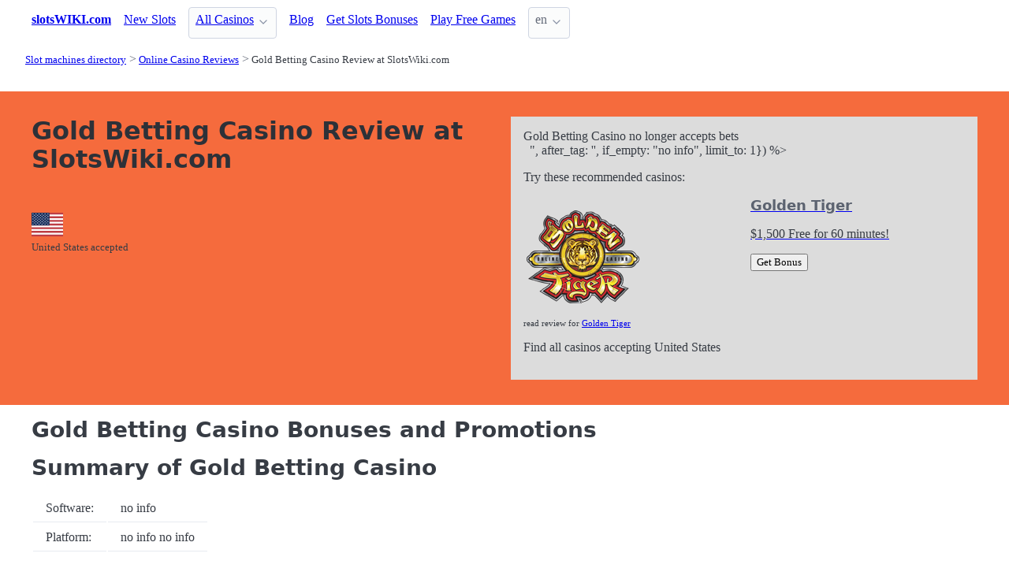

--- FILE ---
content_type: text/html;charset=utf-8
request_url: https://slotswiki.com/casinos/gold-betting-casino-review
body_size: 5443
content:
<!DOCTYPE html>
<html lang="en">
<head>
  <link rel="preconnect" href="https://cdn.jsdelivr.net" crossorigin>
      <!-- Google tag (gtag.js) -->
    <script async src="https://www.googletagmanager.com/gtag/js?id="></script>
    <script>
      window.dataLayer = window.dataLayer || [];
      function gtag(){dataLayer.push(arguments);}
      gtag('js', new Date());
      gtag('config', '');
    </script>
  <meta charset="utf-8">
  <meta http-equiv="X-UA-Compatible" content="IE=edge">
  <meta name="viewport" content="width=device-width, initial-scale=1">
  <title>Gold Betting Casino Review</title>
  <meta name="description" content="Gold Betting Casino  licensed in , offers games developed by ." />
  <meta name="author" content="slotswiki.com" />
  <meta rel="author" href="" />
  <meta name="copyright" content="&copy; 2003-2023" />
  <link rel="canonical" href="https://slotswiki.com/casinos/gold-betting-casino-review" /> 
   
    <link rel="sitemap" type="application/rss+xml" title="Sitemap" href="https://slotswiki.com/sitemap.xml" />


  <link rel="preload" as="style" href="https://cdn.jsdelivr.net/npm/@picocss/pico@2/css/pico.min.css" onload="this.onload=null;this.rel='stylesheet'">
  <noscript>
    <link rel="stylesheet" href="https://cdn.jsdelivr.net/npm/@picocss/pico@2/css/pico.min.css">
  </noscript>

  <link rel="stylesheet" href="/stylesheets/cookieconsent.css" media="print" onload="this.media='all'">  
  
    <script src="/stylesheets/chartkick.js"></script>
  <script src="https://www.gstatic.com/charts/loader.js"></script>

  

  <meta property="og:title" content="Gold Betting Casino Review"/>
  <meta property="og:description" content="Gold Betting Casino  licensed in , offers games developed by ."/>
  <meta property="og:type" content="article"/>
  <meta property="og:locale" content="en" />

    <!-- Matomo -->
    <script>
      var _paq = window._paq = window._paq || [];
      /* tracker methods like "setCustomDimension" should be called before "trackPageView" */
      _paq.push(['trackPageView']);
      _paq.push(['enableLinkTracking']);
      (function() {
        var u="https://matomo.pointnemo.com/";
        _paq.push(['setTrackerUrl', u+'matomo.php']);
        _paq.push(['setSiteId', '7']);
        var d=document, g=d.createElement('script'), s=d.getElementsByTagName('script')[0];
        g.async=true; g.src=u+'matomo.js'; s.parentNode.insertBefore(g,s);
      })();
    </script>
      <!-- End Matomo Code -->

          <!--
  <script type="application/ld+json">

   {
  "@context": "https://schema.org/",
  "@type": "Review",
  "url": "https://slotswiki.com/casinos/gold-betting-casino-review",
  "reviewBody": "",
  "itemReviewed": {
    "@type": "OnlineBusiness",
    "name": "Gold Betting Casino",
    "url": "http://www.goldbetting.com/"
  },
  "publisher": {
    "@type": "Organization",
    "name": "RatingsUnited",
    "url": "https://www.ratingsunited.com"
  },
  "aggregateRating": {
    "@type": "AggregateRating",
    "ratingValue": null,
    "ratingCount": 6
  },
  "review": null
}
  </script>

  -->


    <link rel="apple-touch-icon" sizes="180x180" href="/favicon/apple-touch-icon.png">
    <link rel="icon" type="image/png" sizes="32x32" href="/favicon/favicon-32x32.png">
    <link rel="icon" type="image/png" sizes="16x16" href="/favicon/favicon-16x16.png">
    <link rel="manifest" href="/favicon/site.webmanifest">    




  <Style>
    .tag {
      color: black;
      border-style: none;
      background-color: YellowGreen;
      padding: 3px 5px 3px 6px;
      font-size: 80%;
    }
  </Style>

</head>
<body>





  <section class="container">
    <nav>
  <ul>
    <li><a href='/' title='Home Page'><strong>slotsWIKI.com</strong></a></li>

        <li><a class='secondary' href='new-games' title=''>New Slots</a></li><li><details class='dropdown'><summary><a class='secondary' href='/casinos' title=''>All Casinos</a></summary><ul><li><a class='secondary' href='/features' title=''>Bonus Slot Machines</a></li><li><a class='secondary' href='/developers' title=''>Slots by Software</a></li><li><a class='secondary' href='/jackpots' title=''>Slot Jackpots</a></li><li><a class='secondary' href='/layouts' title=''>Slot Layouts</a></li><li><a class='secondary' href='/types' title=''>Types of Slot Machines</a></li></ul></details></li><li><a class='secondary' href='/blog' title=''>Blog</a></li>
        <li><a class='secondary' href='/bonuses' title=''>Get Slots Bonuses</a></li><li><a class='secondary' href='/free' title=''>Play Free Games</a></li>
    <li>
      <details class="dropdown">
        <summary>
          en
        </summary>

        <ul dir="rtl">



        </ul>
      </details>
    </li>
  </ul>

</nav>
 




<!-- END NAV -->
    <nav aria-label="breadcrumb">
  <ul>
      <li><a href="/"><small>Slot machines directory</small></a>
      <li><a href="/casinos"><small>Online Casino Reviews</small></a>
      <li><a href="/casinos/gold-betting-casino-review" aria-current='page'><small>Gold Betting Casino Review at SlotsWiki.com</small></a>
  </ul>
</nav>

  </section>

  <section class="container">
    <div id="live-search-results" class="container"></div>
  </section>

  <section  class="pico-background-pink-600"  style='background-color: #F56B3D; padding-top: 2em; padding-bottom: 2em;'>
    <div class="container "> 
      
  <div class="grid">    

    <div>

        <hgroup>
          <h1>Gold Betting Casino Review at SlotsWiki.com</h1>  
          <p></p> 
        </hgroup>  



      <style>
        .star {
          width: 25px;   /* нужный размер в px, em, rem и т.д. */
          height: 25px;

          fill: Gainsboro; /* опционально: цвет от родителя */
        }
      </style>

      <p>
        
        <small></small>
      </p>
   
      <p>
          
            

            <br><small></small>

        </p>



        
        <div id="country_acepted_or_not" data-operator-id="1278"></div>

        <!--
                 <div>

                   <button>
                      CODE:   
                   </button>

                   
             
                 </div>
        -->

         
         <!-- <p><img src="/Slovenia.jpg"> Slovenia Players Accepted</p> -->
    </div>
    <div>

        

    
     

    
    <!--- ВЫШЕ ОПРЕДЕЛЕНО!!! в profile_operator.erb -->



    <div style="background-color: Gainsboro; padding:1em; ">

        <!--



        -->

        <!--

        <div>
          <span></i>&nbsp; Blacklisted</span>
          
          <span></i>&nbsp; Closed</span>
          
        </div>  

        -->     


            <p >
              <!-- <i ></i>-->
              Gold Betting Casino no longer accepts bets
            
            
            <br><span></i>&nbsp;&nbsp;", after_tag: '</span>', if_empty: "no info", limit_to: 1}) %>
            </p>
            
            <p>Try these recommended casinos: </p>
            <a href='https://iredirect.net/referral/?site=gt&lang=en&aff_id=aff15157'> <div class='grid'><div><img src='/logos/golden-tiger-casino.png'  alt='Golden Tiger Casino Logo' width='150' height='150'></div><div><h5>Golden Tiger</h5><p>$1,500 Free for 60 minutes! </p><button>Get Bonus</button></div></div></a><p style='font-size: 70%;'>read review for <a href='/casinos/golden-tiger-casino-review'>Golden Tiger</p></a>

            <p>Find all casinos accepting United States</p>




    </div>
    </div>
  </div>  


  </div>


    </div>
  </section>

  <section class="container">
     













  <!-- -->


  <h2 class="title is-size-4 is-size-5-mobile mt-6 mb-4">Gold Betting Casino Bonuses and Promotions</h2>
 




  <h2 class="title is-size-4 is-size-5-mobile mt-6 mb-4">Summary of Gold Betting Casino</h2>

<table class="table">
 <tr>
   <td nowrap>Software:</td>
   <td>
    no info
   </td> 
 </tr>
 <tr>
   <td nowrap>Platform:</td>
   <td>
    no info
    no info
   </td> 
 </tr>
</table> 


<h3 class="title is-size-5 is-size-6-mobile mt-6 mb-4">Casino Cashier</h3>
<table class="table">
 <tr>
   <td nowrap>Currency</td>
   <td>no info</td> 
 </tr>
 <tr>
   <td nowrap>Crypto</td>
   <td>no info</td> 
 </tr>

 <tr>
   <td nowrap>Deposit</td>
   <td>no info</td> 
   <td></td>
 </tr>
 <tr>
   <td nowrap>Withdraw</td>
   <td>no info</td> 
   <td></td>
 </tr>
</table> 


<h3 class="title is-size-5 is-size-6-mobile mt-6 mb-4">License and Countries allowed</h3>
<table class="table">
 <tr>
   <td nowrap>Licensed in</td>
   <td>no info</td> 
 </tr>
 <tr>
   <td nowrap>Languages</td>
   <td>no info</td> 
 </tr>    
 <tr>
   <td nowrap>Allowed to play from</td>
   <td>
    <a href='/casinos/by-market/united-states'><span class='tag is-info is-light is-small'>United States</span></a>&nbsp; 
   </td> 
 </tr>
</table> 



  <h2 class="title is-size-4 is-size-5-mobile mt-6 mb-4">Support at Gold Betting Casino</h2>
<dl>
<!-- делай разные методы для тектсовых ссылок и для ссылок с иконками!!!!!!!!!!!!!!!!! -->
<!-- ссылку делать если активная (т.е работает) и если стоит признак - давать ссылку -->

      <style>
      .icon {
        width: 28px;   /* нужный размер в px, em, rem и т.д. */
        height: 28px;
        fill: currentColor; /* опционально: цвет от родителя */
      }
      </style><dt class='title is-6 mt-5'>website</dt><dd><svg xmlns="http://www.w3.org/2000/svg" viewBox="0 0 24 24" class="icon"><title>web</title><path d="M16.36,14C16.44,13.34 16.5,12.68 16.5,12C16.5,11.32 16.44,10.66 16.36,10H19.74C19.9,10.64 20,11.31 20,12C20,12.69 19.9,13.36 19.74,14M14.59,19.56C15.19,18.45 15.65,17.25 15.97,16H18.92C17.96,17.65 16.43,18.93 14.59,19.56M14.34,14H9.66C9.56,13.34 9.5,12.68 9.5,12C9.5,11.32 9.56,10.65 9.66,10H14.34C14.43,10.65 14.5,11.32 14.5,12C14.5,12.68 14.43,13.34 14.34,14M12,19.96C11.17,18.76 10.5,17.43 10.09,16H13.91C13.5,17.43 12.83,18.76 12,19.96M8,8H5.08C6.03,6.34 7.57,5.06 9.4,4.44C8.8,5.55 8.35,6.75 8,8M5.08,16H8C8.35,17.25 8.8,18.45 9.4,19.56C7.57,18.93 6.03,17.65 5.08,16M4.26,14C4.1,13.36 4,12.69 4,12C4,11.31 4.1,10.64 4.26,10H7.64C7.56,10.66 7.5,11.32 7.5,12C7.5,12.68 7.56,13.34 7.64,14M12,4.03C12.83,5.23 13.5,6.57 13.91,8H10.09C10.5,6.57 11.17,5.23 12,4.03M18.92,8H15.97C15.65,6.75 15.19,5.55 14.59,4.44C16.43,5.07 17.96,6.34 18.92,8M12,2C6.47,2 2,6.5 2,12A10,10 0 0,0 12,22A10,10 0 0,0 22,12A10,10 0 0,0 12,2Z" /></svg> http://www.goldbetting.com/</dd>

      <style>
      .icon {
        width: 28px;   /* нужный размер в px, em, rem и т.д. */
        height: 28px;
        fill: currentColor; /* опционально: цвет от родителя */
      }
      </style><dt class='title is-6 mt-5'>terms and conditions</dt><dd><svg xmlns="http://www.w3.org/2000/svg" viewBox="0 0 24 24" class="icon"><title>text-box-check-outline</title><path d="M17,21L14.25,18L15.41,16.84L17,18.43L20.59,14.84L21.75,16.25M12.8,21H5C3.89,21 3,20.11 3,19V5C3,3.89 3.89,3 5,3H19C20.11,3 21,3.89 21,5V12.8C20.39,12.45 19.72,12.2 19,12.08V5H5V19H12.08C12.2,19.72 12.45,20.39 12.8,21M12,17H7V15H12M14.68,13H7V11H17V12.08C16.15,12.22 15.37,12.54 14.68,13M17,9H7V7H17" /></svg> http://www.goldbetting.com/terms</dd>

      <style>
      .icon {
        width: 28px;   /* нужный размер в px, em, rem и т.д. */
        height: 28px;
        fill: currentColor; /* опционально: цвет от родителя */
      }
      </style>

      <style>
      .icon {
        width: 28px;   /* нужный размер в px, em, rem и т.д. */
        height: 28px;
        fill: currentColor; /* опционально: цвет от родителя */
      }
      </style>

      <style>
      .icon {
        width: 28px;   /* нужный размер в px, em, rem и т.д. */
        height: 28px;
        fill: currentColor; /* опционально: цвет от родителя */
      }
      </style>
</dl>

<dl>
  
  
  
  
  
  
</dl>


  <h2 class="title is-size-4 is-size-5-mobile mt-6 mb-4">Similar operators</h2> 

   







        </section>

  <section class="container">
    
  <div>


        <h3><a href="/">New Casinos</a></h3> 

      

        <ul></i></span><a href='/casinos/betninja-casino-review' class=''>Betninja Casino Review at SlotsWiki.com </a> <a href='/casinos/roostino-casino-review' class=''>Roostino Casino Review at SlotsWiki.com </a> <a href='/casinos/spinaconda-casino-review' class=''>Spinaconda Casino Review at SlotsWiki.com </a> <a href='/casinos/yep-casino-review' class=''>Yep Casino Review at SlotsWiki.com </a> <a href='/casinos/777vault-casino-review' class=''>777Vault Casino Review at SlotsWiki.com </a> <a href='/casinos/spinempire-casino-review' class=''>SpinEmpire Casino Review at SlotsWiki.com </a> <a href='/casinos/mainiokasino-review' class=''>Mainiokasino Review at SlotsWiki.com </a> <a href='/casinos/wilderbet-casino-review' class=''>WilderBet Casino Review at SlotsWiki.com </a> <a href='/casinos/holyluck-review' class=''>Holyluck Review at SlotsWiki.com </a> <a href='/casinos/osombet-review' class=''>Osombet Review at SlotsWiki.com </a>       

      
      
      


    

  </div>

  <div>


        <h3>
          <a href="/casinos">Online Casino Reviews </a>
        </h3> 
        <ul>
          <li><span></i></span><a href='/casinos/closed' class=''>Closed Casinos </a> 
          No Information
        </ul>        


    

  </div>

  <div>    




    

  </div>

  </section>

  <footer class="container">
    


<div class="grid">
  
  <div>     

    <p>New Games</p>
    <ul>
        <li><a href='/games/donny-and-danny-hacksaw-gaming' >Donny and Danny</a>
        <li><a href='/games/golden-joker-fortune-1spin4win' >Golden Joker Fortune</a>
        <li><a href='/games/the-king-of-social-media-betsoft' >The King of Social Media</a>
        <li><a href='/games/monopoly-deluxe-big-time-gaming' >Monopoly Deluxe</a>
        <li><a href='/games/cat-waifu-truelab-games' >Cat Waifu</a>
        <li><a href='/games/valentines-gifts-dice-bf-games' >Valentine’s Gifts Dice</a>
        <li><a href='/games/hot-tuna-pragmatic-play' >Hot Tuna</a>
        <li><a href='/games/smoking-dragon-hacksaw-gaming' >Smoking Dragon</a>
        <li><a href='/games/lucky-fortune-tree-pragmatic-play' >Lucky Fortune Tree</a>
        <li><a href='/games/wealthy-coins-red-rake-gaming' >Wealthy Coins</a>
    </ul>

  </div>

  <div>

    <p>New Casinos</p>
    <ul>
        <li><a href='/casinos/osombet-review' >Osombet</a>
        <li><a href='/casinos/holyluck-review' >Holyluck</a>
        <li><a href='/casinos/wilderbet-casino-review' >WilderBet Casino</a>
        <li><a href='/casinos/mainiokasino-review' >Mainiokasino</a>
        <li><a href='/casinos/spinempire-casino-review' >SpinEmpire Casino</a>
        <li><a href='/casinos/777vault-casino-review' >777Vault Casino</a>
        <li><a href='/casinos/yep-casino-review' >Yep Casino</a>
        <li><a href='/casinos/spinaconda-casino-review' >Spinaconda Casino</a>
        <li><a href='/casinos/roostino-casino-review' >Roostino Casino</a>
        <li><a href='/casinos/betninja-casino-review' >Betninja Casino</a>
    </ul>

  </div>

  <div>

    <p>New Affprogram</p>
    <ul>
    </ul>

  </div>

</div>


<div class="grid">

  <div>     


      

  </div>

  <div>


      

  </div>
 
  <div>

      
 
  </div>

</div>


<div class="grid">

  <div>
      
      <div></div>
      
        <ul>


          

        </ul>

        <p>
          &nbsp;&nbsp;
        </p>

        <p> 
          2003-2023 <a href="/" >slotswiki.com</a>
        </p> 

  </div>

  <div>

  </div>
 
  <div>

    <p>18+</p>
    <ul>
      <li><a href="https://www.begambleaware.org/" title="BeGambleAware®: Gambling Help &amp; Gambling Addiction"  target="_blank">BeGambleAware.org</a></li>
      <li><a href="https://www.gamcare.org.uk/" title="GamCare - The leading provider of support for anyone affected by problem gambling in Great Britain"  target="_blank">gamcare.org.uk</a>
    </ul>
 
  </div>
</div>









  </footer>  

  <!--
      <section>
        <div>
        </div>
      </div>
  -->


  

  <script defer src="/javascripts/live-search.js"></script>
  <script defer src="/javascripts/cookieconsent.js"></script>
  <script defer src="/javascripts/cookieconsent-init.js"></script>



    <script>
    document.addEventListener('DOMContentLoaded', function() {
      const element = document.getElementById('country_acepted_or_not');
      const operatorId = '1278';
      const url = `/country_acepted_or_not?operator_id=${operatorId}`;

      fetch(url)
        .then(response => {
          if (!response.ok) throw new Error('Network error');
          return response.text();
        })
        .then(data => element.innerHTML = data)
        .catch(() => element.innerHTML = 'Ошибка загрузки');
    });
  </script>

</body>




